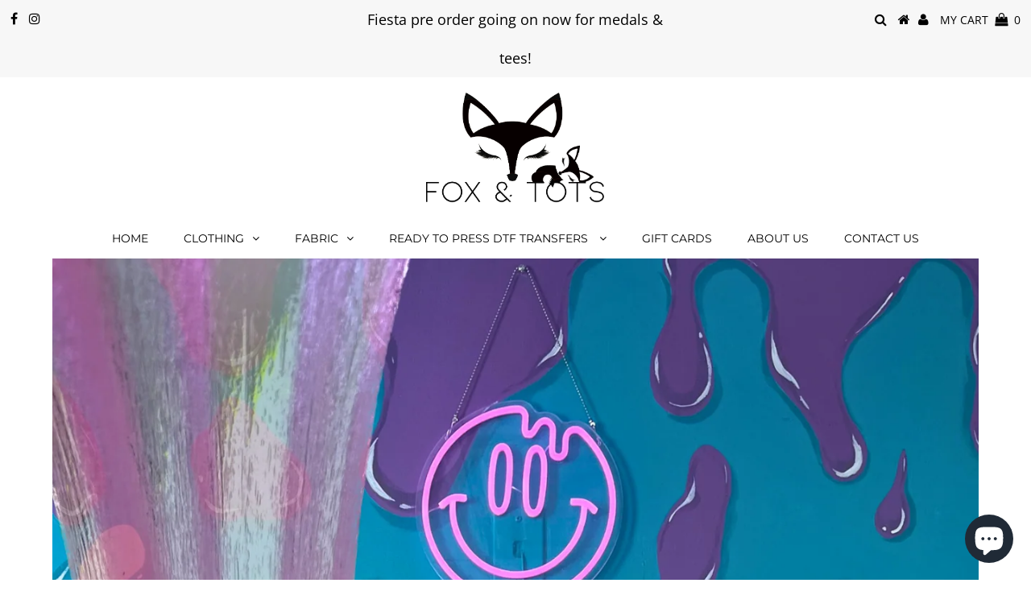

--- FILE ---
content_type: application/x-javascript
request_url: https://app.sealsubscriptions.com/shopify/public/status/shop/foxandtots.myshopify.com.js?1769532357
body_size: -265
content:
var sealsubscriptions_settings_updated='1734847867c';